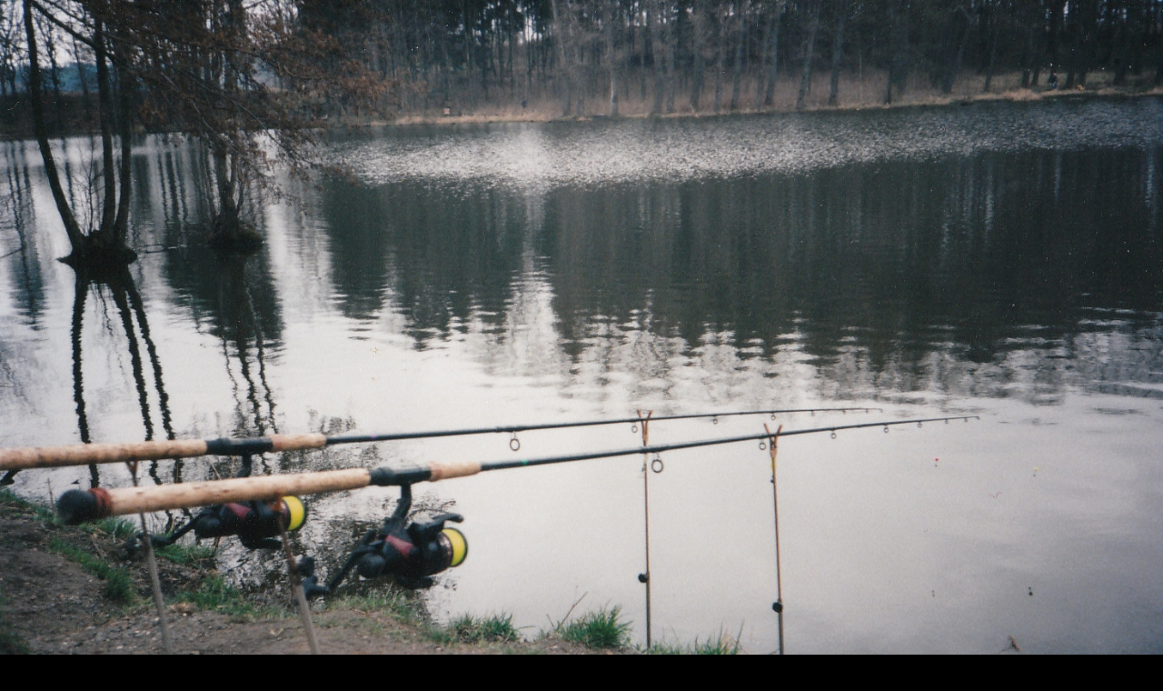

--- FILE ---
content_type: text/html; charset=UTF-8
request_url: https://www.farmapk.cz/fotoalbum/ryby/u-vody-je-vzdycky-krasne.../10--prvni-jarni-vychazka--5.4.99--smutna-3.-.html
body_size: 921
content:
<?xml version="1.0" encoding="utf-8"?>
<!DOCTYPE html PUBLIC "-//W3C//DTD XHTML 1.0 Transitional//EN" "http://www.w3.org/TR/xhtml1/DTD/xhtml1-transitional.dtd">
<html lang="cs" xml:lang="cs" xmlns="http://www.w3.org/1999/xhtml">

    <head>

        <meta http-equiv="content-type" content="text/html; charset=utf-8" />
        <meta name="description" content="Na farmě chováme kamerunské ovce, vřesové ovce. Obě stáda jsou zařazena v KU. Chováme i včely se zaměřením na produkci včelích matek." />
        <meta name="keywords" content="kamerunské ovce,ovce kamerunská,včely,inseminované včelí matky,oddělky,a,včelstva,na,prodej,med" />
        <meta name="robots" content="all,follow" />
        <meta name="author" content="<!--/ u_author /-->" />
        <link rel="stylesheet" href="/style.1656676276.1.css" type="text/css" />
        
        <script type="text/javascript" src="https://www005.estranky.cz/user/js/index.js" id="index_script" ></script>
        <title>
            farmapk.cz
        </title>

        <style>
          body {margin: 0px; padding: 0px;}
        </style>
    </head>
<body>
    <script language="JavaScript" type="text/javascript">
    <!--
      index_setCookieData('index_curr_fullphoto', 117);
    //-->
  </script>
  <a href="javascript: close();"><img src="/img/original/117/10--prvni-jarni-vychazka--5.4.99--smutna-3.jpg" border="0" alt="10; První jarní vycházka, 5.4.99, Smutná 3" width="1472" height="1032"></a>

<!-- NO GEMIUS -->
</body>
</html>


--- FILE ---
content_type: text/css
request_url: https://www.farmapk.cz/style.1656676276.1.css
body_size: 11030
content:
* {
    margin: 0;
    padding: 0;
}
body {
    text-align: center;
    font: 80%/1.5 sans-serif;
    color: #fff;
    background: #000 url('https://s3b.estranky.cz/img/d/1000000233/body.jpg') center top no-repeat;
}
hr {
    display: none;
}
table , form {
    font-size: 100%;
}
a {
    text-decoration: underline;
    color: #000;
}
a:hover {
    text-decoration: none;
}
a img {
    border: none;
}
p {
    margin: 15px 0;
}
td, th {
    padding: 1px;
}
form {
    clear: left;
    margin: 0;
}
form dt {
    float: left;
    clear: left;
    display: block;
    width: 100px;
    margin: 0 5px 10px 0;
}
form dd {
    margin-bottom: 10px;
}
button {
    clear: both;
}
fieldset {
    padding: 0;
    border: none;
}
legend , #content h3 {
    margin: 20px 0;
    font-weight: bold;
    font-size: small;
    _font-size: x-small;
    color: #000;
}
input , textarea {
    font-family: Tahoma, "Lucida Grande CE", lucida, sans-serif;
    background-color: #fff;
}
center {
    margin: 15px 0;
}
#content h2, h3 {
}
#photos h2 {
    clear: both;
}
.accessibility-links {
    position: absolute;
    top: -1500px;
    z-index: -1;
}
.decoration {
    display: none;
}
.clear {
    clear: both;
    overflow: hidden;
    visibility: hidden;
    width: 1px;
    height: 1px;
    margin-top: -1px;
    line-height: 0;
    font-size: 0;
}
/*---------------------------------------------------------------------------------------Font style- - - - - - - - - - - - - - - - - - - - - - - - - - - - - - - - - - - - - - - - - - - -*/
.left {
    text-align: left;
}
.right {
    text-align: right;
}
.center {
    text-align: center;
}
.justify {
    text-align: justify;
}
.left-float {
    float: left;
}
.right-float {
    float: right;
}
img.left-float {
    margin: 10px 10px 10px 0;
}
img.right-float {
    margin: 10px 0 10px 10px;
}
#content ul, #content ol {
    list-style-type: square;
    margin-left: 30px;
}
#content ol {
    list-style-type: decimal;
}
#content li {
    margin: 5px;
}
/*---------------------------------------------------------------------------------------Layout- - - - - - - - - - - - - - - - - - - - - - - - - - - - - - - - - - - - - - - - - - - -*/
#whole-page {
    width: 100%;
}
#document {
    width: 776px;
    margin: 20px auto 0;
    color: #000;
    position: relative;
    z-index: 100;
}
#in-document {
    text-align: left;
    background: url('https://s3b.estranky.cz/img/d/1000000233/in-document.gif') right 0 repeat-y;
}
/* Header-----------------------------------------------------------------------------*/
#header {
    position: relative;
    z-index: 5;
    height: 200px;
    background: url('/img/ulogo.763420.jpeg') right top no-repeat;
}
#header .inner_frame {
    overflow: hidden;
    width: 100%;
    height: 100%;
}
#header-decoration {
    display: none;
}
h1 {
    overflow: hidden;
    width: 235px;
    height: 200px;
    margin-left: 5px;
    line-height: 1.2;
    font-size: 250%;
    font-style: italic;
    font-weight: normal;
}
h1 a {
    text-decoration: none;
    color: #72ff72;
}
h1 a:hover {
    text-decoration: underline;
}
/*---------------------------------------------------------------------------------------Column- - - - - - - - - - - - - - - - - - - - - - - - - - - - - - - - - - - - - - - - - - - -*/

.menu-type-standard li > ul.level_2 {
    display: block !important;
    position: relative;
    margin: 0;
}
#nav-column , #navigation , .column , .section , #mess-square , #mess-message {
    position: relative;
    width: 221px;
}
#nav-column {
    float: left;
}
#navigation {
    margin-bottom: 40px;
}
.section .decoration, #portrait .portrait {
    position: absolute;
    left: 0;
    top: 0px;
    display: block;
    width: 221px;
    height: 6px;
    background: url('https://s3b.estranky.cz/img/d/1000000233/section_top.gif') 0 0 no-repeat;
}

.column a {
    color: #fff;
}
.column a img {
    border: 2px solid #3b623b;
}
.section {
    overflow: hidden;
    margin-bottom: 30px;
    padding-bottom: 5px;
    background: url('https://s3b.estranky.cz/img/d/1000000233/section_bottom.gif') bottom left repeat-x;
}
.section .inner_frame {
    padding-top: 12px;
    background-color: #0f200f;
}
#navigation .inner_frame , #folders-nav .inner_frame , #links .inner_frame {
    padding: 0;
}
.column h2 {
    margin-top: 5px;
    padding: 4px 15px;
    text-align: right;
    font-size: 120%;
    color: #fff;
    background: #0f200f url('https://s3b.estranky.cz/img/d/1000000233/section_h2.gif') center bottom no-repeat;
}
#navigation h2 {
    display: none;
}

#content .section_article h3 {
    margin: 1em 0 0;
    padding: 0;
}
/* Menu ---------------------------------------------------------------------------------*/
.level_2 {
    position: absolute;
    margin-left: 222px;
    margin-top: -35px;
}
menu {
    width: 221px;
}
menu li.current{font-weight: bold;  }
menu li , #folders-nav li , #links li, #photo-album-nav, #rss-nav li {
    padding-bottom: 2px;
    list-style: none;
    font-size: 115%;
}
#navigation menu li a , #folders-nav li a , #links li a, #photo-album-nav li a, #rss-nav li a{
    word-wrap: break-word;
    display: block;
    width: 166px;
    _width: 221px;
    height: auto!important;
    height: 34px;
    min-height: 34px;

    padding: 0 15px 0 40px;
    line-height: 34px;
    text-align: right;
    text-decoration: none;
    color: #fff;
    background: url('https://s3b.estranky.cz/img/d/1000000233/section-item.gif') #111E11;
    background-repeat: no-repeat;
    border-radius: 7px;
    word-wrap: break-word;
}
#navigation menu li a:hover, #navigation menu .menutyp_active a, #navigation .menutyp_active a:hover , #folders-nav li a:hover , #links li a:hover, #photo-album-nav li a:hover, #rss-nav li a:hover {
    text-decoration: underline;
    background-position: -221px bottom;
}
#navigation .menutyp_active a {
    text-decoration: none;
    font-weight: bold;
}
/* Menu - advertisement-----------------------------------------------------------------------*/
#mess-square , #mess-message {
    overflow: hidden;
    position: relative;
    margin: 20px 0 0 -5px;
    color: #fff;
}
.column .message img {
    border: none;
}
/* Portrait------------------------------------------------------------------------------*/
#portrait .inner_frame , #last-gallery .inner_frame {
    padding: 15px 0;
    text-align: center;
}
#portrait a , #last-gallery .wrap-of-photo {
    margin: 0 auto;
}
.wrap-wrapu {
    width: 120px;
    margin: 0 auto;
}
#portrait a img, #last-gallery .wrap-of-photo a img {
    display: block;
    width: 120px;
    margin: 0 auto;
    padding: 6px;
    border: 1px solid #fff;
}
#portrait a {
    display: block;
    width: 150px;
}
/* Search------------------------------------------------------------------------------*/
#search, #mail-list {
    text-align: center;
}
#search .inner_frame, #mail-list .inner_frame {
    padding: 12px 15px;
}
#search fieldset br, #mail-list fieldset br {
    display: none;
}
#search input, #mail-list input {
    display: block;
}
#key, #mail-list-key {
    width: 180px;
    _width: 190px;
    height: 16px;
    _height: 26px;
    margin: 0 auto;
    padding: 5px;
    border: none;
    color: #000;
    background-color: #fff;
}
#sendsearch, #send-mail-list {
    float: right;
    display: inline;
    width: 75px;
    margin-top: 12px;
    padding: 5px 0;
    border: none;
    text-align: center;
    color: #fff;
    background: #000 url('https://s3b.estranky.cz/img/d/1000000233/submit.gif') 0 0 repeat-x;
}
/* Calendar----------------------------------------------------------------------------*/
#calendar .inner_frame {
    padding-bottom: 20px;
    text-align: center;
}
#calendar caption {
    display: none;
}
#calendar table {
    width: 191px;
    margin: 0 auto;
    text-align: center;
}
#calendar td {
    color: #ffefcc;
}
#calendar thead , #calendar thead td {
    color: #ffefcc;
}
#calendar thead td a , #calendar tbody td a {
    font-weight: bold;
}
#calendar thead td a {
    color: #fff;
}
#calendar tbody td a {
    color: #fff;
}
#archive-days a {
    font-weight: normal;
    text-decoration: underline;
}
/* Footer-----------------------------------------------------------------------------*/
#footer {
    position: relative;
    clear: both;
    float: right;
    width: 535px;
    overflow: hidden;
    padding-top: 10px;
    font-size: small;
    _font-size: x-small;
    color: #fff;
    background: #000 url('https://s3b.estranky.cz/img/d/1000000233/footer.gif') top left no-repeat;
}
#footer .inner_frame {
    padding: 10px 20px;
}
#footer .inner_frame p + p {margin: 10px 0;}
#footer .inner_frame p + p a {margin-right: 5px;}
#footer p {
    margin: 0;
}
#footer a {
    color: #fff;
}
#footer .accessibility-link-up {
    display: none;
}
/*---------------------------------------------------------------------------------------Content- - - - - - - - - - - - - - - - - - - - - - - - - - - - - - - - - - - - - - - - - - - -*/
#perex-cont-clear , #gallery-cont-clear , #g-section-cont-clear , #a-section-cont-clear , #article-cont-clear {
    display: block;
}
#clear5 , #clear7 {
    display: none;
}
#content {
    overflow: hidden;
    float: right;
    width: 495px;
    _width: 535px;
    padding: 0 20px 40px;
    color: #000;
    background-color: #fff;
}
#articles , #archive , #slide , #photos , #folders {
    overflow: hidden;
    width: 495px;
    padding: 20px 0;
}
#articles {
    padding: 0;
}
/* Breadcrumb nav ------------------------------------------------------------------*/
#breadcrumb-nav {
    overflow: hidden;
    padding:10px 0;
    font-weight: bold;
    color: #707070;
}
#breadcrumb-nav a {
    font-weight: normal;
    color: #707070;
}
/* Article -------------------------------------------------------------------------*/
.article .preview img {
     margin-top: 10px;
}
#perex {
    margin: 0 -20px 20px -20px;
    padding: 15px 20px 60px 20px;
    font: 115%/1.6 Georgia, "New York CE", utopia, sans-serif;
    color: #fff;
    background: #0f200f url('https://s3b.estranky.cz/img/d/1000000233/perex.jpg') bottom left no-repeat;
}
#content #perex a , #perex h3 {
    color: #ffefcc;
}
#perex p {
    margin-top: 0;
}
#content #perex h2 {
    border-color: #ffefcc;
    color: #ffefcc;
}
#content h2 , #content h3.section_sub_title , #block-comments h3 {
    font: 150%/1.6 Georgia, "New York CE", utopia, sans-serif;
}
#content h2 , #block-comments h3 {
    overflow: hidden;
    width: 495px;
    margin-bottom: 18px;
    padding-bottom: 2px;
    border-bottom: 1px solid #000;
    color: #000;
}
#content h2 a {
    color: #000;
}
#content .editor-area h2 {
    padding: 0;
    border: none;
}
#articles h2 a, #archive h2 a {
    padding: 0;
    text-decoration: none;
}
#articles h2 a:hover, #archive h2 a:hover {
    color: #ffefcc;
    background-color: #3f2917;
}
#content h3.section_sub_title {
    clear: both;
    margin: 10px 0;
    font-size: 125%;
}
.article {
    overflow: hidden;
    position: relative;
    width: 495px;
    margin: 20px 0 25px;
}
.date {
    float: left;
    margin-right: 25px;
    font-weight: bold;
}
.under-article {
    clear: both;
    float: right;
    margin-top: 18px;
    color: #4b280a;
}
.under-article a:hover {
    text-decoration: none;
}
.under-article strong {
    font-weight: normal;
}
.s-whole-article {
    display: none;
}
/* Comments----------------------------------------------------------------------------*/
#block-comments {
    clear: both;
    padding-top: 20px;
}
#single-page #block-comments h2 {
    margin: 0;
}
#block-comments h2#comments {
    margin: 0;
}
#block-comments form {
    overflow: hidden;
    width: 100%;
    padding-bottom: 20px;
    border-bottom: 1px solid #000;
}
#block-comments legend {
    margin: 0;
    _margin-left: -7px;
    padding-top: 15px;
    font-size: 100%;
    color: #707070;
}
*+html #block-comments legend {
    margin-left: -7px;
}
#block-comments legend span {
    display: block;
    padding-bottom: 20px;
    color: #707070;
}
#block-comments input , #block-comments textarea {
    width: 324px;
    _width: 336px;
    padding: 5px;
    border: 1px solid #000;
    font-size: 100%;
    background: #fff;
}
#block-comments textarea {
    height: 150px;
    _height: 162px;
}
#block-comments input#validation {
    width: 120px;
    margin: 0 10px 15px 0;
}
#block-comments img {
    vertical-align: top;
}
#block-comments input.submit {
    float: right;
    display: inline;
    width: 75px;
    height: auto;
    margin-top: 10px;
    padding: 5px 0;
    border: none;
    text-align: center;
    color: #fff1d1;
    background: #170000 url('https://s3b.estranky.cz/img/d/1000000233/submit.gif') 0 0 repeat-x;
}
#block-comments dl {
    padding-left: 10px;
}
#block-comments dt {
    text-align: right;
}
#block-comments #validation-dt {
    width: 170px;
}
#block-comments dt {
    line-height: 26px;
}
#block-comments h3 {
    clear: both;
    margin-top: 0;
    padding-top: 5px;
}
#block-comments .comment-headline {
    font-size: x-small;
    _font-size: xx-small;
    color: #000;
}
#block-comments .comment-headline h3 {
    float: left;
    width: auto;
    margin: -2px 10px 0 0;
    padding: 0;
    border: none;
    text-transform: none;
    font: bold 130% sans-serif;
    color: #707070;
}
#block-comments .comment-text {
    margin-top: -5px;
}
#block-comments .comment-headline , #block-comments  .comment-text {
    padding: 0;
}
#block-comments .comment-headline b , #block-comments  .comment-headline i {
    font-style: normal;
    font-weight: normal;
}

#block-comments dt#validation-dt {width: 100px;}
#block-comments .submit{margin:20px 215px;cursor:pointer;}
#block-comments form .recaptchaContainer {text-align:left;}

/* Photogalerie--------------------------------------------------------------------------*/
.album {
    overflow: hidden;
    width: 535px;
    _width: 567px;
    margin: 10px -32px 10px 0;
    padding: 0 32px 10px 0;
}
#document .album h3 {
    margin: 0 0 .5em 0;
}
#document .album h3 a , #document .folder-info h3 a {
    color: #707070;
}
#section_subsections , #gallery , #gallery h2 {
    clear: both;
}
.folder {
    position: relative;
    height: 160px;
    _height: 180px;
    margin: 10px 0 10px 0;
    padding: 20px 20px 0px 20px;
    border-bottom: 1px solid #000;
}

.folder-info {
    margin-left:120px;
    width: 300px;
}
#document .folder-info h3 {
    overflow: hidden;
    white-space: nowrap;
    width: 400px;
    margin: 0;
    font-weight: bold;
}
.folder-info div {
    overflow: hidden;
    white-space: nowrap;
    width: 350px;
    line-height: 2;
}
.folder-info div span {
    float: left;
    display: block;
    width: 70px;
    margin-right: 10px;
}
.folder-info div a {
    overflow: hidden;
    float: left;
    width: 270px;
}
/* Photo- preview ----------------------------------------------------------------------*/
#photos {
    overflow: hidden;
    clear: left;
}
/* Browse photo--------------------------------------------------------------------*/
#click {
    clear: both;
    overflow: hidden;
    margin: 10px 0;
    padding-bottom: 30px;
    text-align: center;
}
#click h3 {
    margin: 0;
    padding: 15px 0 10px;
    font-weight: normal;
    color: #3f2917;
}
#click img {
    border: 12px solid #707070;
}
#click p {
    margin: 10px 20px 0;
}
.slidebar {
    width: 100%;
    height: 100px;
    overflow: auto;
    white-space: nowrap;
}
.slidebar a {
    margin: 0 5px;
}
#thumbnav {
    padding: 20px 0;
    padding-left: 3px;
    text-align: center;
}
#thumbnav .box {
    _position: relative;
    float: left;
    display: table;
    width: 93px;
    height: 93px;
    margin: 0 1px 10px;
    border: 1px solid #3f2917;
}
#thumbnav a {
    _position: absolute;
    _top: 50%;
    _left: 0;
    display: table-cell;
    width: 100%;
    text-align: center;
    vertical-align: middle;
}
#thumbnav img {
    _position: relative;
    _top: -50%;
    margin: 0 auto;
}
#timenav , .slidenav {
    padding: 5px;
    clear: both;
    text-align: center;
}
#timenav {
    padding-top: 15px;
    border-top: 1px solid #000;
}
.slidenav {
    padding: 20px 0 15px;
    border-bottom: 1px solid #000;
}
#thumbnav br , .slidenav br {
    line-height: 0;
    height: 0;
    clear: both;
}
#slide #timenav a , #slide .slidenav a {
}
.slidenav .back {
    float: left;
}
.slidenav .forward {
    float: right;
}
/*---------------------------------------------------------------------------------------Advertisement- - - - - - - - - - - - - - - - - - - - - - - - - - - - - - - - - - - - - - - - - - - -*/
.message {
    clear: both;
    margin-bottom: 5px;
    text-align: center;
    font-size: 85%;
    color: #000;
}
.message .inner_frame {
    padding: 5px 0px;
    text-align: center;
}
.adv-title {
    width: 100%;
    margin-left: 5px;
}
.message img {
    display: block;
    border: none;
    margin: 0 auto;
}
#mess-ahead , #mess-skyscraper , #mess-rectangle, #mess-board {
    padding-top: 5px;
    text-align: center;
    color: #fff;
}
#mess-ahead, #mess-board {
    display: block;
    text-align: center;
    margin-bottom: 2px;
}
#mess-board, #mess-ahead {padding: 5px 0px; width: 100%; margin: 0px auto;}
#mess-ahead .adv-title {
    display: block;
    width: 755px;
    _width: 760px;
    margin: 0 auto;
    padding-left: 5px;
    text-align: left;
}
#mess-ahead .adv-title , #mess-ahead .inner_frame {
    position: relative;
    right: -5px;
}
#mess-ahead .inner_frame a {
    display: block;
    width: 755px;
    _width: 760px;
    margin: 0 auto;
}
#sky-scraper-block {
    position: absolute;
    right: -300px;
    top: 0;
    width: 300px;
    text-align: center;
}
#sticky-box {
    position: relative;
    position: -webkit-sticky;
    position: sticky;
    top: 0;
    right: 0;
}
#mess-skyscraper, #mess-rectangle {
    position: relative;
    width: 160px;
    margin: 5px 0 0 400px;
}
#mess-skyscraper {
    margin-top: 10px;
    _margin-top: 8px;
}
.hypertext {
    border: 1px solid #000;
    margin: 10px 0 0 0;
    overflow: hidden;
    padding: 10px 5px;
}
#content .hypertext h2 {
  margin: 0;
  border: none;
  width: auto;
  padding-right: 10px;
}
#content .hypertext h2 a {
  font-size: 11px;
}
.hypertext p {
  margin: 10px 0;
}
.hypertext+.hypertext {
  border-top: none;
  background: #FFF;
  margin-top: -1px;
}
.hypertext .mess-title {
  float: right;
  line-height: 17px;
}
*html .hypertext .mess-title {
  float: none;
}
.hypertext+.hypertext .mess-title {
  display: none;
}
#shifter #shifter_wrap:after {content: "."; display: block; height: 0; clear:both; visibility:hidden; font-size:0;}
* html #shifter #shifter_wrap {zoom: 1;}
*:first-child+html #shifter #shifter_wrap {zoom: 1;}
#shifter #shifter_wrap #shifter_footer .span3 {background: #fff url('https://s3b.estranky.cz/img/d/1000000233/perex.jpg') top left no-repeat; padding: 0px 5px 5px;}
#shifter div#shifter_title h3 {margin: 5px 0;}
#shifter .span3 .category a {color: #fff;}
#shifter #shifter_wrap #shifter_footer .category a {text-decoration: underline;}
#shifter #shifter_wrap #shifter_footer .category a:hover {text-decoration: none;}
#shifter .span3 a {color: #000;}
#shifter #shifter_wrap #shifter_footer .span3 h4 {line-height: 1.76em;}
#shifter #shifter_title h3#shifter_t_1 {margin-left: 3px;}
#shifter #shifter_wrap #shifter_terms a {font-size: 0.85em;}
* html #shifter #shifter_title h3#shifter_t_2 {margin-right: 144px;}



/*************************************************************************/
/*************************************************************************/
/*************************************************************************/
/**********preview**********/
#thumbnav, #photos, #preview-folder {
    overflow: hidden;
}
#photos .photo-wrap, #preview-folder .box, #thumbnav .box, .folder .photo-wrap {
    background: transparent;
    border: 1px solid #000;
    float: left;
    width: 90px;
    height: 90px;
    margin: 2px 0px 2px 4px;
    _width: 92px;
    _height: 92px;
}
#thumbnav .box {
    margin: 1px;
}
#photos .photo-wrap div, #preview-folder .box div, #thumbnav .box div, .folder .photo-wrap div {
    height: 90px;
    width: 90px;
    text-align: center;
    _height: 92px;
    _width: 92px;
    display: table;
    =position: relative;
    overflow: hidden;
}
#thumbnav .box div a, #photos .photo-wrap div a, #preview-folder .box div a, .folder .photo-wrap div a {
    =margin: 2px 0px 0px 0px;
    height: 100%;
    =height: auto;
    background-image: none;
    border: 0px solid #f7b1a5;
    =position: absolute;
    =top: 50%;
    =left: 50%;
    display: table-cell;
    vertical-align: middle;
}
#thumbnav .box div a, #photos .photo-wrap div a, #preview-folder .box div a, .folder .photo-wrap div a {
    =border: none;
}
#thumbnav .box div a img, #photos .photo-wrap div a img, #preview-folder .box div a img, .folder .photo-wrap div a img {
    =position: relative;
    =top: -50%;
    =left: -50%;
    border: 0px solid #FFF;
}
#thumbnav .wrap {
    display: block;
    padding: 8px 0px 8px 5px;
    _padding-left: 0px;
}
/*********end of preview**********/

/* ----------- Facebook------------ */

/* ----------- Like ----------- */
.fb_edge_widget_with_comment{margin:5px 0px;}

.comment {
    border-left: 1px solid #000;
    padding-left: 10px;
}
.level0 {
    margin-left: 0px;
}
.level1 {
    margin-left: 15px;
}
.level2 {
    margin-left: 30px;
}
.level3 {
    margin-left: 45px;
}
.level4 {
    margin-left: 60px;
}
.level5 {
    margin-left: 75px;
}
.level6 {
    margin-left: 90px;
}
.level7 {
    margin-left: 105px;
}
.level8 {
    margin-left: 120px;
}
.level9 {
    margin-left: 135px;
}
.list-of-pages {
    text-align: center;
    position: relative;
    display: block;
    width: 100%;
}
.list-of-pages .previous {
    position: absolute;
    left: 0px;
    top: 0px;
}
.list-of-pages .next {
    position: absolute;
    right: 0px;
    top: 0px;
}
.list-of-pages a {
    color: #3F5057 !important;
}
.list-of-pages .numbers {
    display: block;
    margin: 0px auto;
    width: 320px;
}
#languages .inner_frame{ padding: 0 10px 0 0; overflow: hidden;}
#languages .inner_frame a{ padding: 5px; float: right;}
#languages .inner_frame img{border:0px;}
#c_validation {
    width: 228px !important;
}
#c_validation_img {
    margin-top: 10px;
}
.sound-captcha {
    display: block;margin-left: 105px;
}
.column * {
    color: #fff;
}
#last-photo .inner_frame {
    text-align: center;
}
#stats th, #stats td {
    font-weight: normal;
    padding: 2px 0px 2px 2px;
    text-align: right;
}
#stats table {
    width: 190px;
}
/*************/
menu li.submenu-over {
    position: relative;
    z-index: 9999;
}
menu li ul.submenu {
    display: none;
}
menu li.submenu-over ul.click, menu li.submenu-over ul.onmouse, menu li:hover ul.onmouse {
    display: block;
}
menu li ul.classic {
    display: block;
}
menu li.submenu-over ul.onmouse, menu li:hover ul.onmouse {
    position: absolute;
    top: 0px;
    left: 220px;
    background: transparent;
    width: 200px;
}
menu li.submenu-over ul li {
    padding: 0px;
    margin: 0px;
}
menu li.submenu-over ul.onmouse a, menu li:hover ul.onmouse a {
    text-align: left;
    padding: 5px;
    margin: 0px;
    white-space: no-wrap;
}
menu li.submenu-over ul {
    padding: 0px;
    margin: 0px;
    height: auto;
    line-height: auto;
    font-size: 12px;
}
menu li.submenu-over ul.click {
    display: block;
}
menu li {
    display: block;
    padding: 1px !important;
}
h1.head-left {
    text-align: left;
}
h1.head-center {
    text-align: center;
}
h1.head-right {
    text-align: right;
}
#ajax-container_preview {
    z-index: 999999;
}
#navigation * {
    overflow: visible !important;
}

address p { display: block; padding: 6px 12px; margin: 0px;}

#navigation, #nav-column {z-index: 1000;}
#footer a.eoldal-footer {top: 1px !important;}

/* Facebook addons */
#fb_likebox_width {margin-left: 15px; width: 190px;}

/******************************************************************************/
/*----------------------------------------------------------Navigation bar style----------------------------------------------------------*/
@media screen,projection{ 
    #nav-cover form{clear: none !important;} 
    #nav-cover input{height:18px !important;margin:4px 0px 0px 8px !important;padding:3px 0px 0px 3px !important;width:295px !important;border:1px solid #cdcdcd !important;}   
}

#login p, #eshop p {
  margin: 5px 0;
}
#login input, #eshop input {
  margin: 2px 0;
  color: black;
}
#eshop .submit, #login .submit {
  background: #2e0000 url('https://s3b.estranky.cz/img/d/1000000233/submit.gif') 0 0 repeat-x;
  padding: 4px 5px;
  border: none;
  color: white;
  cursor: pointer;
}
#login form div input {
  width: 148px;
}
#login input.submit, #login label {
    float: none;
}
#login label {
    width: auto;
    margin-top: 4px;
}
#eshop .validation dt, #eshop .sound-captcha, #eshop .validation #c_validation_img {
  margin: 0;
}
#eshop .products .article .photo-wrap, #eshop .products .article span.price, #eshop #photo, #eshop #photo-detail .photo-wrap {
  border: 1px solid #000000;
}
#eshop .products .article .editor-area {
  text-align: justify;
}
#eshop #basket input.amount {
  height: 17px;
}
#eshop #photo-detail .photo-wrap {
  float: left;
  margin-top: 1px;
}
div#eshop div#articles.order_account table#basket_preview_form {border-bottom: #808080 1px solid;}
div#eshop div#articles.order_account table#basket_preview_form th {padding: 4px;}
#eshop #orderdone tbody tr td, #eshop #confirm tbody tr td, #eshop #orderdone tbody tr th, #eshop #orderdone tbody tr td , #eshop #basket_preview_form li, #eshop #confirm table tbody tr th{
  border-bottom: 1px solid #000;
}
#eshop #basket_preview_form table tbody tr td {
  border-top: 1px solid #000;
}
#eshop table {
  border-collapse: collapse;
}
#content #eshop ul {
  margin: 0 20px 0 0;
}
#eshop #basket_preview_form h3 {
  margin: 10px 20px 10px 0;
}
#eshop #basket_preview_form li {
  background: #0F200F;
  margin: 0; 
  color: #FFF;
  border-bottom: 1px solid #FFF;
}
#eshop #basket_preview_form li div {
  background: #FFF;
  margin-left: 0;
  padding-left: 18px;
  &padding-left: 24px;
  color: black;
}
#eshop #articles #product .editor-area {
  background: #0F200F url('https://s3b.estranky.cz/img/d/1000000233/perex.jpg') bottom left no-repeat;
  padding: 5px 5px 45px;
  color: #FFF;
}
#eshop #steps {
  margin: 20px 0;
}
#eshop #steps .active {
  color: #FFF;
  font-weight: bold;
  border: 1px solid #000;
  background: #0F200F;
  margin: 5px 2px;
  text-align: center;
  width: 49px;
  font-size: 95%;
}
#eshop #steps .done {
  color: #000;
  font-weight: bold;
  border: 1px solid #000;
  margin: 5px 2px;
  text-align: center;
  width: 49px;
  font-size: 95%;
}
#basketpayments, #baskettransport {
  margin: 15px 0;
}
#confirm .validation {
  margin-top: 10px; 
}
#eshop #product .wrap h2 {
  line-height: 1.2em;
  margin-bottom: 15px;
}
.settings tr td label, .contact-info tr td label, .login-info fieldset p label  {
  width: 100px; 
  display: block;
}
#billing_address #sameaddress + label, #account_info #individual + label, #account_info #firm + label {
  width: auto; 
  display: inline;
}
* html #billing_address label {
  width: auto; 
  display: inline;
}
#eshop #panel {
  width: 495px;
}
#eshop #block-comments input.submit {
  width: 105px;
  float: left;
  margin-left: 10px;
}
#eshop #product-comments fieldset.validation {
    width: 355px;
}
#basket form {
  clear: none;
}
#product-comments .validatin-images-set {
  text-align: right;
}
#eshop #block-comments input.submit {
    margin-left: 115px;
}
#baskettransport ul li input, #basketpayments ul li input {
  *background: #0F200F;
}
#eshop #basketpayments, #eshop #contactaddress {
  width: 49%;
}
#ecategory li{
  display: block;
  list-style: none;
  font-size: 15px;
}
#ecategory li a {
  display: block;
  padding: 0 15px 0 0px;
  line-height: 34px;
  text-align: right;
  text-decoration: none;
  color: #fff;
}
#ecategory li a:hover{
  text-decoration: underline;
}
#ecategory ul li ul {
  margin-right: 15px;
}
#login form a {
  _padding-top: 3px;
    _line-height: 1.2em;
}
#eshop .products .article .editor-area {
    _line-height: 1.30em;
}
#login p a {
  padding-top: 3px;
}
#eshop .settings label, #orderdone td, #orderdone th, #product-info td{
  color: black;
}
#eshop #product-info table tbody tr td {
  padding: 3px 3px 3px 0px;
  vertical-align: top;
  min-width: 82px;
}
#login .inner_frame, #logged .inner_frame, #nav-basket .inner_frame {
  padding: 20px 15px 0;
}
#logged .inner_frame, #nav-basket .inner_frame {
  text-align: right;
}
#confirm h3, #basket_preview_form h3, #eshop .settings h3, #eshop .registration h3 {
  margin: 20px 0 0;
  font-size: 110%;
}
#eshop .products .article {
  width: 134px;
  margin: 15px 31px 0 0;
}
#eshop #product-comments fieldset.validation dd {
  width: 345px;
  *width: auto;
}
#product-comments #block-comments h3 {
  width: 470px;
}
#product-comments #block-comments .comment-text {
  margin: 5px 0;
}
#product-comments .comment {
  margin-bottom: 10px;
}
#product-comments form {
  padding-bottom: 10px;
}
#product-comments #block-comments .comment-headline {
  margin-top: 5px;
}
#product-comments #block-comments .comment-headline h3 {
  width: auto;
  margin: 0px 10px 0 0;
}
#eshop form .validation dt {
  float: none;
}
#eshop #product-comments form .validation dt {
  float: left;
}
#eshop #basket_preview_form table td.title {
  width: 34%;
}
#nav-basket p {
  margin: 15px 0 0;
}
#eshop #basket_preview_form tr td.price, #eshop #basket_preview_form tr.border_fix td {
  border: none;
}
#eshop #basket_preview_form fieldset p input {
  float: left;
  margin: 0 5px 0 0;       
}
#eshop #basket_preview_form fieldset p a {
  float: right;
  text-decoration: none;
  font-size: 13px;
  padding: 2px 5px;
}
#eshop .products .article span.price {
    margin-top: 5px;
}
#eshop .article .photo-wrap {
    margin-top: 1px;
}
#eshop #articles h2, #eshop .products h2 {
  margin: 10px 0 0 0;
  padding: 0;
}
#eshop #basket_preview_form td.price {
  padding-bottom: 15px;
}
#eshop .login-info p {
  margin: 2px 0;
}
.login-info fieldset p label {
  float: left;
  padding: 3px 0;
}
.login-info, .contact-info {
  border: 1px solid black;
  padding: 10px 5px;
}
.contact-info {
  padding: 0 5px;
}
#eshop .registraton {
  border: none;
}
#eshop .login-info input.submit {
  margin-top: 10px;
}
#eshop #articles h3 {
  font-size: 110%;
  margin: 20px 0 0;
}
#eshop .contact-info h4 {
  margin: 7px 0 2px 0;
}
#paging {
  clear: both;
  padding: 5px 0;
  border: solid black;
  border-width: 1px 0;
  width: 465px;
}
#paging a, #paging span {
  padding: 2px 0px;
  display: inline-block;
  border: 1px solid #0F200F;
  background: none;  
  margin: 0 2px;
  color: black;
  width: 20px;
  height: 18px;
  text-decoration: none;
}
#paging span {
  background: #0F200F;
  color: white;
}
#paging a:hover {
  text-decoration: none;
}
#paging a#next, #paging a#previous {
  border: none;
  background: none;
  padding: 0px 10px;
  margin: 0 10px;
  text-decoration: none;
  font-size: 14px;
  color: black;
}

#product-search input {vertical-align: middle;}
#product-search input#product-search-text {padding: 0 5px; border: 1px solid #000; font-size: 100%; background: #FFF; width: 220px; height: 28px;}
#product-search input.submit {padding: 0 20px; height: 30px;}
#product-search .products h2 {margin: 20px 0 0 0;}
#eshop #product-search .products ul {margin: 10px 0 0 10px;}
*:first-child+html #product-search input#product-search-text {padding: 6px 5px 0; height: 22px;}
* html #product-search input#product-search-text {padding: 6px 5px 0; height: 30px;}
#eshop #product-detail form {clear: none;}
#eshop #basket_preview_form td.coupon input.couponText {padding: 2px;}

/* Google maps fix */
.gm-style-iw {color: #000;}

@media \0screen {
   #product-search input#product-search-text {padding: 6px 5px 0; height: 22px;} 
}


/* Responsive */

.menu-toggle {
    position: absolute;
    margin-top: 10px;
    right: 10px;
    border: 0;
    outline: 0;
    padding: 6px;
    background: rgba(15, 34, 15, 0.7);
    cursor: pointer;
    min-height: 35px;
    display: none;
    z-index: 99999;
}
.menu-toggle span {
    border-top: 5px white solid;
    width: 30px;
    margin: 2px 0;
    display: block;
    transition: 0.3s all linear;
}
.menu-toggle.menu-active span:nth-of-type(1) {
    opacity: 0;
}
.menu-toggle.menu-active span:nth-of-type(2) {
    transform: rotate(45deg);
}
.menu-toggle.menu-active span:nth-of-type(3) {
    transform: rotate(-45deg);
    margin-top: -7px;
}

@media only screen and (max-width: 1100px) {
  
  #document {
    width: 100%;
    margin: auto;
    max-width: 776px;
  }
  h1{
    width: 100%;
    margin-left: 0;
      padding: 15px;
      box-sizing: border-box;
    padding-right: 50px;
  }
  #header{
      background-size: 100% 100% !important;
  }
  #content {
    width: 100%;
    box-sizing: border-box;
  }
  #footer {
    width: 100%;
    background: white;
      text-align: center;
  }
  #footer a {
    color: #000;
  }
  #articles, #archive, #slide, #photos, #folders, .article, #content h2, #block-comments h3 {
    width: 100%;
  }
  #nav-column, #navigation, .column, .section, #mess-square, #mess-message {
    width: 100%;
  }
    #nav-column .column >.inner_frame {
    	display: flex;
        flex-wrap: wrap;
        justify-content: flex-start;
    }
    .folder {
        padding: 0;
        box-sizing: border-box;
        float: left;
        clear: none;
        width: 45%;
        margin: 10px 2.5%;
    }
    .column .section {
        width: 45%;
        float: left;
        margin: 10px 2.5%;
        clear: none;
        background: #0f210f;
    }
  .column h2 {
    text-align: left;
    background: #0f210f;
    border-bottom: 2px solid white;
  }
  #navigation menu li a, #folders-nav li a, #links li a, #photo-album-nav li a, #rss-nav li a {
    text-align: left;
    width: 100%;
    box-sizing: border-box;
    background: #0f210f;
    padding-left: 10px;
  }
  menu li, #folders-nav li, #links li, #photo-album-nav li, #rss-nav li {
    display: block;
  }
  #nav-column {
    position: static;
  }
  #navigation {
    position: absolute;
    top: 0;
    left: 0;
    background: #0f210f;
    width: 100%;
  }
  menu {
    width: 100%;
    padding: 30px 0;
  }
  menu li {
    border-bottom: 1px solid white;
    font-size: 16px;
  }
  menu li a {
    text-align: center !important;
    padding: 5px !important;
  }
  .clear {
    display: none;
  }
  #perex {
    background-size: contain;
  }
  .inner_frame.inner-column {
    background: #0f210f;
  }
  .menu-toggle {
        display: block;
    }
    #navigation nav {
        display: none;
    }
    #navigation.menu-active nav {
        display: block;
    }
    .level_2 {
        display: none !important;
    }

}

@media only screen and (max-width: 991px) {
  
  body {
    width: 100% !important;
  }
  #whole-page {
    overflow: hidden;
  }
}

@media only screen and (max-width: 600px) { 

	.column .section, .folder {
		width: 100%;
	    margin: 5px 0;
	}

}

img {
    max-width: 100%;
    height: auto;
}
iframe {
    max-width: 100%;
}

@media only screen and (max-width: 991px) { 
    table {
        width: 100%;
        max-width: 800px;
        clear: both;
        height: auto;
    }
    #perex table {
        width: 100%;
        display: block;
        overflow: auto;
        box-sizing: border-box;
        border: 0;
        min-width: auto !important;
    }
}
/* Galerie responsive */
#smLightbox_title {
  max-width:750px;
  position:relative;
  box-sizing: border-box;
  padding:0 10px;
}
#smLightbox_description {
  max-width:100%;
  position:relative;
  padding:5px 10px 0;
  box-sizing: border-box;
  top:10px !important;
}
#smLightbox_container {
  max-width: 100%;
    overflow: hidden;
}
@media only screen and (max-width: 991px) {
  #smLightbox_title {
    margin-top:30px ;
  }
}


/* ------------- CUSTOM GALLERY ---------------- */
/* INIT SLIDER STYLES  */
.initSlider,
.initSlider *,
.initSlider *::after,
.initSlider *::before {
  -webkit-box-sizing: border-box;
  box-sizing: border-box;
}

.slide.hide,
.slide.hideSlide {
  display: none !important;
}

.initSlider {
  position: relative;
  z-index: 1;
  display: inline-block;
  width: 100%;
  height: 100%;
  overflow: hidden;
  opacity: 1;
}
.initSlider .firstImg {
  position: absolute;
  top: 0;
  bottom: 0;
  right: 100%;
}

.initSlider .lastImg {
  position: absolute;
  top: 0;
  bottom: 0;
  left: 100%;
}
.initSlider img {
  -webkit-user-select: none;
  -moz-user-select: -moz-none;
  -moz-user-select: none;
  -ms-user-select: none;
  user-select: none;
  -webkit-touch-callout: none;
  -webkit-user-drag: none;
  user-drag: none;
}

.initSlider .slide {
  position: relative;
  display: inline-block;
  float: left;
  overflow: hidden;
  text-align: center;
}

.initSlider .slide a {
  z-index: 55;
}

.initSlider .containerGallery {
  position: relative;
  display: inline-block;
}

.initSlider .slider__arrow {
  position: absolute;
  top: 0;
  bottom: 0;
  width: 40px;
  background: rgba(0, 0, 0, 0.4);
}
/* end INIT SLIDER STYLES */

/* SLIDER GALLERY STYLES  */
@media screen and (-webkit-min-device-pixel-ratio:0) { 
  body[data-slider-open="true"] {
     background: #000;
  }
}
body[data-slider-open="true"] {
  overflow: hidden;
}
body[data-slider-open="true"] .slider-gallery {
  display: block;
}

.slider-gallery {
  position: fixed;
  z-index: 100000;
  padding: 5px 0;
  left: 0;
  right: 0;
  top: 0;
  bottom: 0;
  width: 100%;
  height: 100%;
  overflow: auto;
  background-color: #000;
  display: none;
}
.slider-gallery .slider-gallery__header {
  display: -webkit-box;
  display: -ms-flexbox;
  display: flex;
   -webkit-box-orient: horizontal;
    -webkit-box-direction: normal;
        -ms-flex-flow: row wrap;
            flex-flow: row wrap;
  -webkit-box-align: center;
      -ms-flex-align: center;
          align-items: center;
  -webkit-box-pack: justify;
      -ms-flex-pack: justify;
          justify-content: space-between;
  padding: 0 15px 10px;
  margin-top: 15px;
}
.slider-gallery .slider-gallery__title {
  font-size: 20px;
  font-weight: 700;
  text-transform: uppercase;
  text-align: left;
 -webkit-box-flex: 1;
   -ms-flex: 1;
    flex: 1;
}
.slider-gallery .slider-gallery__position {
  font-size: 1.42857rem;
  -webkit-box-flex: 1;
   -ms-flex: 1;
    flex: 1;
}
.slider-gallery .slider-gallery__count {
  display: -webkit-box;
  display: -ms-flexbox;
  display: flex;
  -webkit-box-align: center;
      -ms-flex-align: center;
          align-items: center;
-webkit-box-pack: center;
    -ms-flex-pack: center;
        justify-content: center;
  color: inherit;
}
.slider-gallery .slider-gallery__header-box {
  display: -webkit-box;
  display: -ms-flexbox;
  display: flex;
  -webkit-box-align: center;
      -ms-flex-align: center;
          align-items: center;
  -webkit-box-pack: end;
      -ms-flex-pack: end;
          justify-content: flex-end;
  -webkit-box-flex: 1;
   -ms-flex: 1;
    flex: 1;
}
.slider-gallery .slider-gallery__close {
  padding-left: 5px;
 cursor: pointer;
}

.slider-gallery .slider-gallery__close:hover {
  opacity: 0.6;
}
.slider-gallery .slider-gallery__description-box {
  display: -webkit-box;
  display: -ms-flexbox;
  display: flex;
  -webkit-box-orient: vertical;
    -webkit-box-direction: normal;
        -ms-flex-flow: column wrap;
            flex-flow: column wrap;
  -webkit-box-align: center;
      -ms-flex-align: center;
          align-items: center;
  -webkit-box-pack: center;
      -ms-flex-pack: center;
          justify-content: center;
  padding: 10px 10px 0;
  line-height: 1.5;
}

.slider-gallery .slider-gallery__description,
.slider-gallery .slider-gallery__comment {
  margin: 0;
  font-size: 1rem;
  font-weight: 400;
  color: #eee;
  text-align: left;
}

.slider-gallery .slider-gallery__comment {
  font-size: 0.7rem;
}

.slider-gallery .slider-gallery__arrow {
  position: absolute;
  top: 0;
  bottom: 55px;
  display: -webkit-box;
  display: -ms-flexbox;
  display: flex;
  -webkit-box-align: center;
      -ms-flex-align: center;
          align-items: center;
  margin: 0;
  color: transparent;
  text-decoration: none;
  cursor: pointer;
}
.slider-gallery .slider-gallery__arrow {
  width: 30px;
}

.slider-gallery .slider-gallery__arrow:hover {
  opacity: 0.6;
}

.slider-gallery .slider-gallery__arrow-prev {
  left: 0;
  width: 30%;
}

.slider-gallery .slider-gallery__arrow-next {
  right: 0;
  -webkit-box-pack: end;
      -ms-flex-pack: end;
          justify-content: flex-end;
  width: 70%;
}

.slider-gallery .slider-gallery__arrow-icon {
   border: solid #fff;
    border-width: 0 4px 4px 0;
    display: inline-block;
    padding: 8px;
    position: relative;
}

.slider-gallery .slider-gallery__arrow-prev-icon {
    transform: rotate(135deg);
    -webkit-transform: rotate(135deg);
    left: 10px;
}

.slider-gallery .slider-gallery__arrow-next-icon {
    transform: rotate(-45deg);
    -webkit-transform: rotate(-45deg);
    right: 10px;
}

.slider-gallery .slider-gallery__slider {
  position: relative;
  height: 80vh;
  min-height: 700px;
}

.slider-gallery .slider-gallery__slide {
  height: 100%;
}

.slider-gallery .slider-gallery__container {
   position: relative;
   height: 89vh;
   height: calc(100vh - 65px);
   padding: 0 15px;
}

.slider-gallery .slider-gallery__wrap {
  display: -webkit-box;
  display: -ms-flexbox;
  display: flex;
  -webkit-box-orient: vertical;
  -webkit-box-direction: normal;
      -ms-flex-direction: column;
          flex-direction: column;
  height: 100%;
  text-align: center;
}

.slider-gallery .slider-gallery__box {
  display: -webkit-box;
  display: -ms-flexbox;
  display: flex;
  -webkit-box-orient: vertical;
  -webkit-box-direction: normal;
      -ms-flex-direction: column;
          flex-direction: column;
  -webkit-box-align: center;
      -ms-flex-align: center;
          align-items: center;
  -webkit-box-pack: center;
      -ms-flex-pack: center;
          justify-content: center;
  -webkit-box-flex: 1;
      -ms-flex: 1;
          flex: 1;
  width: 100%;
  height: 100%;
  max-width: 90%;
  max-height: 100%;
  margin: auto;
  overflow: hidden;
}

.slider-gallery .slider-gallery__img {
  width: auto;
  height: auto;
  max-width: 100%;
  max-height: 100%;
}

.slider-gallery .containerGallery {
    height: 100%;
}

@media (max-width: 650px) {
  .slider-gallery .slider-gallery__container {
     padding: 0;
  }
}
/* end SLIDER GALLERY STYLES */

/* Foto (vyjmutí #photos definicí -> nově má samostané styly ) */
#preview-folder .box, #thumbnav .box, .folder .photo-wrap, #photo-album-nav li .photo-wrap {
  width: 130px;
  height: 130px;
  float: left;
  margin: 15px 7px 0;
}
#preview-folder .box div, #thumbnav .box div, .folder .photo-wrap div, #photo-album-nav li .photo-wrap div {
  height: 130px;
  width: 130px;
  text-align: center;
  display: table;
  overflow: hidden;
}
#preview-folder .box div a, #thumbnav .box div a, .folder .photo-wrap div a, #photo-album-nav li .photo-wrap div a {
  height: 100%;
  border: 0;
  display: table-cell;
}
#preview-folder .box div img, #thumbnav .box div img, .folder .photo-wrap div img, #photo-album-nav li .photo-wrap div img {
  width: auto;
  height: auto;
  max-width: 120px;
  max-height: 120px;
}

@media (max-width: 900px) {
  #preview-folder .box, #thumbnav .box, .folder .photo-wrap, #photo-album-nav li .photo-wrap {
    width: 75px;
    height: 75px;
    margin: 10px 5px 0;
  }
  #preview-folder .box div, #thumbnav .box div, .folder .photo-wrap div, #photo-album-nav li .photo-wrap div {
    height: 75px;
    width: 75px;
  }
 #preview-folder .box div img, #thumbnav .box div img, .folder .photo-wrap div img, #photo-album-nav li .photo-wrap div img {
    max-width: 75px;
    max-height: 75px;
  }
}

/* speciální úprava pro detail galerie */
#photos {
  display: -webkit-box;
  display: -ms-flexbox;
  display: flex;
  -webkit-box-orient: horizontal;
  -webkit-box-direction: normal;
  -ms-flex-flow: row wrap;
  flex-flow: row wrap;
  -webkit-box-pack: justify;
  -ms-flex-pack: justify;
   justify-content: space-between;
}
#photos::after {
    content: "";
    flex: auto;
}
#photos .slide {
  width: 130px;
  height: 130px;
  float: left;
  margin: 15px 7px 0;
}
#photos .slider-gallery__wrap {
  height: 130px;
  width: 130px;
  text-align: center;
  display: table;
  overflow: hidden;
}
#photos .slider-gallery__box {
  height: 100%;
  border: 0;
  display: table-cell;
}
#photos .slider-gallery__img {
  width: auto;
  height: auto;
  max-width: 120px;
  max-height: 120px;
  cursor: pointer;
}
#photos .slider-gallery__description-box {
   display: none;
}

@media (max-width: 900px) {
  #photos .slide {
    width: 75px;
    height: 75px;
    margin: 10px 5px 0;
  }
  #photos  .slider-gallery__wrap {
    height: 75px;
    width: 75px;
  }
  #photos .slider-gallery__img {
    max-width: 75px;
    max-height: 75px;
  }
}
/* Galerie responsive END */
